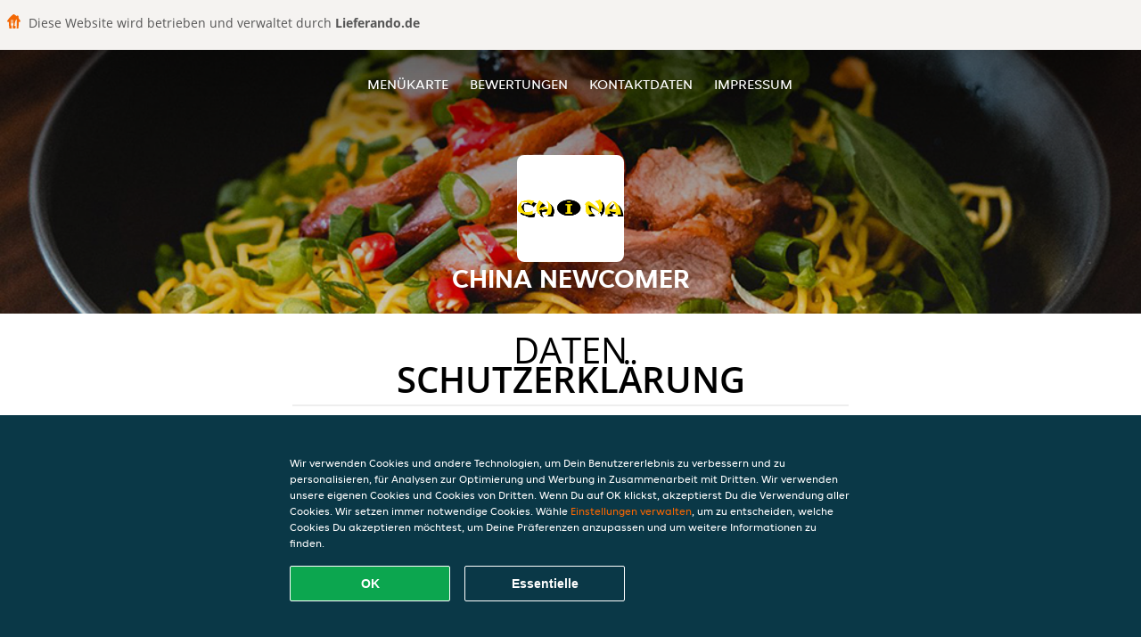

--- FILE ---
content_type: text/html; charset=utf-8
request_url: https://www.china-newcomer-muelheim-an-der-ruhr.de/privacystatement
body_size: 13688
content:
<!DOCTYPE html>
<html itemscope="itemscope" itemtype="http://schema.org/WebPage" lang="de"
      xml:lang="de" xmlns="http://www.w3.org/1999/xhtml">
<head>
    <title>China Newcomer - Essen online bestellen in Mülheim an der Ruhr</title>
    <meta name="description" content="Wähle deine Lieblingsgerichte von der China Newcomer Speisekarte in Mülheim an der Ruhr und bestelle einfach online. Genieße leckeres Essen, schnell geliefert!"/>
    <meta name="keywords" content="China Newcomer, China Newcomer, Essen bestellen, China Newcomer Mülheim an der Ruhr, Essen liefern, Chinesisch, Curry, Asiatisch"/>
    <meta http-equiv="content-type" content="text/html; charset=UTF-8"/>
    <meta name="theme-color" content="#55ADDE"/>
    <meta name='viewport' content='width=device-width, initial-scale=1.0, maximum-scale=1.0, user-scalable=0'/>
    <meta name="showOrderModule" content="true" />
    <meta name="orderUrl" content="http://www.lieferando.de/china-newcomer">
    <meta name="orderButtonText" content="Online Essen bestellen">
    <link rel="shortcut icon" href="/favicon.ico"/>
    <link rel="stylesheet" type="text/css" href="/style/style.css?v=4bfb2c59074dd3c0ca663eae42c9dbab&amp;reset=1&w0lk8RxQJ"/>
    <link rel="stylesheet" type="text/css" href="/assets/css/takeaway.css?w0lk8RxQJ"/>
    <link rel="stylesheet" type="text/css" href="/font-awesome/css/font-awesome.min.css?w0lk8RxQJ"/>
        <script src="/js/cookie-helper.js" type="application/javascript"></script>
    <script src="/js/jquery-3.1.1.min.js?w0lk8RxQJ"></script>
    <script src="/assets/js/app.js?w0lk8RxQJ"></script>
        <script>
        var site = {
            aPath: '/',
            local: '//',
            language: 'de',
            path : '/',
            domain : 'lieferando.de',
            cc : '2',
            tz : 'Europe/Berlin',
            tzData : 'Europe/Berlin|CET CEST CEMT|-10 -20 -30|01010101010101210101210101010101010101010101010101010101010101010101010101010101010101010101010101010101010101010101010101010101010101010101010|-2aFe0 11d0 1iO0 11A0 1o00 11A0 Qrc0 6i00 WM0 1fA0 1cM0 1cM0 1cM0 kL0 Nc0 m10 WM0 1ao0 1cp0 dX0 jz0 Dd0 1io0 17c0 1fA0 1a00 1ehA0 1a00 1cM0 1cM0 1cM0 1cM0 1cM0 1cM0 1cM0 1fA0 1cM0 1cM0 1cM0 1cM0 1cM0 1cM0 1cM0 1cM0 1cM0 1cM0 1cM0 1fA0 1cM0 1cM0 1cM0 1cM0 1cM0 1cM0 1cM0 1cM0 1cM0 1cM0 1fA0 1o00 11A0 1o00 11A0 1o00 11A0 1qM0 WM0 1qM0 WM0 1qM0 11A0 1o00 11A0 1o00 11A0 1qM0 WM0 1qM0 WM0 1qM0 WM0 1qM0 11A0 1o00 11A0 1o00 11A0 1qM0 WM0 1qM0 WM0 1qM0 11A0 1o00 11A0 1o00 11A0 1o00 11A0 1qM0 WM0 1qM0 WM0 1qM0 11A0 1o00 11A0 1o00 11A0 1qM0 WM0 1qM0 WM0 1qM0 11A0 1o00 11A0 1o00 11A0 1o00 11A0 1qM0 WM0 1qM0 WM0 1qM0 11A0 1o00 11A0 1o00 11A0 1qM0 WM0 1qM0 WM0 1qM0 WM0 1qM0 11A0 1o00 11A0 1o00|41e5',
            cookieWall: true,
            forceGeo: false,
        }
    </script>
</head>

<body class="servicepage">
    <div class="powerbyheader">
        <div class="image">
            <img src="/tpl/templaterevamped/images/home.svg" alt="Lieferando logo"/>
        </div>
        <div class="text">
            Diese Website wird betrieben und verwaltet durch <p>Lieferando.de</p>
        </div>
    </div>
<div class="header">
    <div id="navigationopenbutton" class="menubutton"><i class="fa fa-bars fa-2x" aria-hidden="true"></i></div>

    <div class="nav">
        <div id="navigationclosebutton" class="menubutton"><i class="fa fa-close fa-2x" aria-hidden="true"></i></div>
        <div class="nav-wrapper">
            <ul>
                <li><a href="/" title="Die Menükarte von China Newcomer ansehen">Menükarte</a></li>
<li><a href="/review" title="Bewertungen zu China Newcomer ansehen">Bewertungen</a></li>
<li><a href="/contact" title="Nehmen Sie Kontakt mit China Newcomer auf">Kontaktdaten</a></li>
<li><a href="/colofon" title="">Impressum</a></li>
            </ul>
        </div>
    </div>
</div>
<div class="templaterevamped-hero">
    <div class="templaterevamped-header">
        <div class="restaurantlogo">
            <img src="//static.lieferando.de/images/restaurants/de/P7771N/logo_465x320.png">
        </div>
        <h1>
            CHINA NEWCOMER        </h1>
    </div>
</div>
<div class="full privacystatement">
	<div class="specials clearfix">
		<h1 class="title"><span>Daten</span>schutzerklärung</h1>
    <h1>
    Datenschutzerklärung für Kunden
</h1>

<p class="termsandconditions">
    Diese Datenschutzerklärung („Erklärung“) erklärt, wie Takeaway.com Group B.V. und seine Tochtergesellschaften und verbundenen Unternehmen („JET“, „wir“, „uns“ oder „unser“) personenbezogene Daten erheben, verwenden, offenlegen, und anderweitig verarbeiten und gilt für die Verarbeitung personenbezogener Daten von Kunden, die eine unserer Plattformen oder eines unserer Produkte nutzen – einschließlich der Webseite für Bestellungen, App, Plattform und Produkte, JETs Plattform, Produkte und Dienste für Unternehmen („JET for Business“) (zusammen die „Dienste“) – um Bestellungen bei einem Restaurantpartner, Lebensmittelgeschäft, Gemischtwarenladen oder einem anderen Geschäftspartner („Partner“) aufzugeben, der über unsere Dienste Produkte oder Dienstleistungen zur Lieferung anbietet.
</p>
<p class="termsandconditions">
    Wir können deine personenbezogenen Daten nutzen, um Lieferdienste für Bestellungen bereitzustellen, die auf der Webseite, in der App oder auf der Bestellplattform des Partners aufgegeben werden. Unter diesen Umständen verarbeiten wir Daten, die wir von diesem/diesen Partner(n) erhalten haben, in Übereinstimmung mit dieser Erklärung. 
</p>
<p class="termsandconditions">
    Diese Erklärung gilt auch für die Verarbeitung der personenbezogenen Daten aller zugewiesenen Mitarbeiter und Benutzer aller Kunden, die eines unserer Produkte und eine unserer JET for Business-Plattformen nutzen.
</p>
<p class="termsandconditions">
    Wir bei JET verpflichten uns, die Privatsphäre aller Personen unserer Gemeinschaft zu schützen.
</p>

<h2 class="termsandconditions">
    Welche personenbezogenen Daten verwenden wir und aus welchem Grund
</h2>

<p class="termsandconditions">
    Personenbezogene Daten, in dieser Erklärung auch als „deine Daten“ bezeichnet, sind alle Informationen oder Sets von Informationen, über die wir dich direkt oder indirekt persönlich identifizieren können, insbesondere durch Bezugnahme auf eine Kennung, z. B. Vor- und Nachname, E-Mail-Adresse usw. Der Begriff umfasst keine Daten, bei denen jegliche Bezugnahme auf deine Identität entfernt wurde (anonyme Daten).
</p>
<p class="termsandconditions">
    Wann immer du über unsere Dienste mit JET interagierst, erfassen und verarbeiten wir deine personenbezogenen Daten. JET kann deine personenbezogenen Daten für die folgenden Zwecke verarbeiten:
</p>

<p>
    1. <i>Bestellvorgang</i>
</p>

<p class="termsandconditions">
    Wir verarbeiten die personenbezogenen Daten, die du uns zur Verfügung stellst, wenn du deine Bestellung aufgibst. Diese personenbezogenen Daten sind erforderlich, um deine Bestellung auszuführen, deine Bestellung zu bestätigen und deine Bestellung, Zahlung und eine mögliche Rückerstattung zu bewerten. Deine Informationen (z. B. die Artikel, die du deinem Warenkorb hinzufügst) ermöglichen es uns, deine Bestellung zu bearbeiten und dir eine genaue Rechnung zuzusenden. Zudem ermöglichen sie es uns und allen Partnern, bei denen du eine Bestellung aufgibst, dich bei Bedarf zu kontaktieren. Einige Partner auf unserer Plattform nutzen unsere externen Lieferunternehmen, die deine Informationen verwenden können, um dir Statusaktualisierungen zur Lieferung deiner Bestellung zukommen zu lassen. Abhängig von den Umständen können wir uns auf deine Einwilligung oder die Tatsache beziehen, dass die Verarbeitung zur Erfüllung eines Vertrags mit dir oder zur Einhaltung von Gesetzen erforderlich ist. Im Rahmen des Bestellprozesses können wir die folgenden personenbezogenen Daten verarbeiten:
</p>

<ul>
    <li>Name</li>
    <li>Adressdaten</li>
    <li>Kontaktdaten</li>
    <li>Bestellungs- und Transaktionsdaten</li>
    <li>Zahlungsdaten</li>
</ul>

<p class="termsandconditions">
    Im Rahmen unserer Dienste verkaufen wir über unsere Partner möglicherweise Produkte, die sensible personenbezogene Daten offenlegen können, wie z. B. gesundheitsbezogene Informationen (Allergien oder Ernährungsanforderungen), Informationen über deine Religion (z. B. dass du nur Halal-Lebensmittel isst), Informationen über deinen Gesundheitszustand (z. B. Medikamente, Arzneimittel, medizinische Geräte, medizinische Cremes, Nahrungsergänzungsmittel oder pflanzliche/homöopathische Produkte) oder über deine sexuelle Orientierung. Wir erfassen und verarbeiten diese Daten im Rahmen deiner Bestellung mit deiner Einwilligung.
</p>

<p class="termsandconditions">
    Wir können auch Produkte oder Dienstleistungen mit Altersbeschränkung anbieten. Zur Einhaltung unserer gesetzlichen Verpflichtungen gemäß des geltenden Rechts müssen wir im Vorfeld des Verkaufs und der Lieferung solcher Produkte oder Dienstleistungen möglicherweise dein Alter und deine Identität überprüfen. Zu diesem Zweck können wir dich um Vorlage eines gültigen, staatlich ausgestellten Ausweisdokuments bitten. Bitte beachte, dass JET, falls du dich weigerst, ein Ausweisdokument zu übermitteln, nicht verpflichtet ist, dir die Produkte oder Dienstleistungen bereitzustellen.
</p>
<p>
    2. <i>Partner- und Fahrerbewertungen</i>
</p>

<p class="termsandconditions">
    Im Nachgang an deine Bestellung wirst du von den Partnern oder Fahrern möglicherweise gebeten, eine Bewertung abzugeben und wir bieten dir eventuell ebenfalls die Möglichkeit, Partner und/oder Fahrer zu bewerten. Abhängig von den Umständen können wir uns auf deine Einwilligung oder die Tatsache beziehen, dass die Verarbeitung zur Erfüllung eines Vertrags mit dir oder zur Einhaltung von Gesetzen erforderlich ist.
</p>

<p class="termsandconditions">
    JET verarbeitet die personenbezogenen Daten, die du bei der Einreichung einer Bewertung angibst. Du kannst deine Einwilligung widerrufen, indem du uns kontaktierst. Wenn du die Bewertung eines Partners und/oder eines Fahrers postest, können wir die folgenden personenbezogenen Daten verarbeiten:
</p>

<ul>
    <li>Name</li>
    <li>Kontaktangaben</li>
    <li>Bewertung</li>
</ul>

<p class="termsandconditions">
Wenn deine Bewertung veröffentlicht wird, können die Bewertung und dein Vorname Fahrern, Partnern und/oder der Öffentlichkeit zur Verfügung gestellt werden.
</p>

<p>
    3. <i>Kundendienst und Support</i>
</p>

<p class="termsandconditions">
    Wenn du unseren Kundendienst kontaktierst, nutzen wir die von dir bereitgestellten personenbezogenen Daten, um deine Frage zu beantworten oder deine Beschwerde zu bearbeiten. Wir können personenbezogene Daten im Rahmen von Anrufaufzeichnungen erfassen, um Kundenservice bereitzustellen; hierzu zählt auch die Untersuchung und Behebung von Benutzerbedenken und die Überwachung und Verbesserung unserer Kundenservice-Antworten und -Prozesse.
</p>

<p class="termsandconditions">
    Außerdem können wir deine personenbezogenen Daten erheben, wenn du uns eine Mitteilung machst, um auf das Vorhandensein eines Artikels in unseren Diensten hinzuweisen, den du im Sinne der EU-Verordnung 2022/2065 des Europäischen Parlaments und des Rates („Digital Services Act“) als „illegalen Inhalt“ betrachtest, um dir Zugang zu einem internen System zur Beschwerdebearbeitung zu bieten und/oder um gemäß dem Digital Services Act erforderliche Aussetzungs- und Schutzmaßnahmen gegen den Missbrauch unserer Dienste zu ergreifen.
</p>

<p class="termsandconditions">
    Abhängig von den Umständen können wir uns auf deine Einwilligung oder die Tatsache beziehen, dass die Verarbeitung zur Erfüllung eines Vertrags mit dir oder zur Einhaltung von Gesetzen erforderlich ist. Für Zwecke des Kundenservice können wir die folgenden personenbezogenen Daten verarbeiten:
</p>

<ul>
    <li>Name</li>
    <li>Adressdaten (sofern zutreffend)</li>
    <li>Kontaktdaten</li>
    <li>Bestellungs- und Transaktionsdaten</li>
    <li>Zahlungsdaten (sofern zutreffend)</li>
    <li>Kommentare (sofern zutreffend)</li>
    <li>Inhalt der Korrespondenzen zwischen dir und dem Kundenservice</li>
    <li>Alle anderen Inhalte, die für die Einhaltung des Digital Services Act erforderlich sein könnten</li>
</ul>

<p>
    4. <i>Kundenkonten</i>
</p>

<p class="termsandconditions">
    Wenn du mit unseren Diensten interagierst, erhältst du die Möglichkeit, entweder über unsere Plattformen oder über soziale Anmeldeportale Dritter (z. B. Apple, Google, Facebook Connect oder andere Plattformen) ein Konto bei uns zu erstellen, wobei die Datenschutzerklärung des jeweiligen Dritten zusätzlich zu dieser Erklärung ebenfalls für dich gilt. Wenn du kein Konto bei uns erstellen möchtest, bieten wir dir die Möglichkeit, mit einem (vorübergehenden) Gastkonto fortzufahren, um deinen Kauf bei uns abzuschließen. Abhängig von den Umständen können wir uns auf deine Einwilligung oder die Tatsache beziehen, dass die Verarbeitung zur Erfüllung eines Vertrags mit dir oder zur Einhaltung von Gesetzen erforderlich ist. Du kannst deine Einwilligung widerrufen und/oder dein Konto löschen lassen, indem du uns kontaktierst. Der Widerruf oder die Löschung deines Kontos können sich negativ auf deine Benutzererfahrung auswirken. Für Zwecke der Kundenkonten können wir die folgenden personenbezogenen Daten verarbeiten:
</p>

<ul>
    <li>Name</li>
    <li>Adressdaten</li>
    <li>Kontaktangaben</li>
    <li>Anmeldeinformationen (gilt für Just Eat for Business)</li>
</ul>

<p>
    5. <i>Treueprogramme (in den entsprechenden Märkten)</i>
</p>

<p class="termsandconditions">
    JET verfügt über mehrere Treueprogramme, die dir Angebote und Rabatte bieten. Wenn du eines unserer Treueprogramme nutzt, verarbeiten wir deine personenbezogenen Daten, um dir die im jeweiligen Treueprogramm festgelegten Rabatte oder Angebote bereitzustellen. Abhängig von den Umständen können wir uns auf deine Einwilligung oder die Tatsache beziehen, dass die Verarbeitung zur Erfüllung eines Vertrags mit dir oder zur Einhaltung von Gesetzen erforderlich ist. Eines unserer Treueprogramme ist der Treueshop, in dem du Angebote von externen Partnern in Anspruch nehmen kannst. Einige der Treueshop-Partner benötigen deine personenbezogenen Daten für Versandzwecke. Wir können die folgenden personenbezogenen Daten verarbeiten, die für den Treueshop und den Versand deiner Bestellung genutzt werden:
</p>

<ul>
    <li>Name</li>
    <li>Adressdaten</li>
    <li>Kontaktangaben</li>
</ul>

<p>
    6. <i>Kundenforschung</i>
</p>

<p class="termsandconditions">
    Um sicherzustellen, dass unsere Dienste auf deine Präferenzen abgestimmt sind und um unsere Dienste und Plattformen zu verbessern, kann JET dich kontaktieren, um Kundenrecherchen durchzuführen, unter anderem beispielsweise anhand von Umfragen. Wir senden dir diese Art von Kommunikation nur, wenn du hierzu im Vorfeld deine Einwilligung gegeben hast, es sei denn, diese ist nach geltendem Recht nicht erforderlich. Die Teilnahme an Umfragen zur Kundenzufriedenheit erfolgt vollkommen freiwillig. Wenn du diese Umfragen nicht erhalten möchtest, kannst du sie in den Nachrichten eigenhändig abbestellen. Für Forschungszwecke können wir die folgenden personenbezogenen Daten verarbeiten:
</p>

<ul>
    <li>Name</li>
    <li>Kontaktangaben</li>
    <li>Bestellungs- und Transaktionsdaten</li>
    <li>Forschungsinput</li>
</ul>

<p>
    7. <i>Marketing</i>
</p>

<p class="termsandconditions">
    Wir verarbeiten deine personenbezogenen Daten auch, um dir (personalisierte) Marketingmitteilungen und Benachrichtigungen zur Verwaltung, Unterstützung, Verbesserung und Entwicklung unserer Dienste zuzusenden. Derartige Nachrichten können die neuesten Nachrichten, Rabatte und Updates zu neuen Partnern sowie andere Kommunikationen beinhalten, die Direktmarketing unterliegen können. Wir beziehen uns hierbei auf deine Einwilligung, es sei denn, deine Einwilligung ist gemäß geltendem Recht nicht erforderlich. Wann immer du deine Präferenzen in Bezug auf den Erhalt solcher Mitteilungen ändern möchtest, kannst du dich über den Abmeldelink in den Nachrichten, in deinen Kontoeinstellungen oder durch Kontaktaufnahme mit uns abmelden. Für Marketingzwecke können wir die folgenden personenbezogenen Daten verarbeiten:
</p>

<ul>
    <li>Name</li>
    <li>Adressdaten</li>
    <li>Kontaktangaben</li>
    <li>Bestellungs- und Transaktionsdaten</li>
    <li>Bewertung(en) (optional)</li>
    <li>Kampagnendaten (optional)</li>
    <li>Geräte-ID</li>
    <li>Cookie- und Technologiedaten</li>
</ul>

<p class="termsandconditions">
    Um deine Benutzererfahrung mit JET zu personalisieren und die Dienste, die wir dir anbieten, zu optimieren, können wir automatisierte Entscheidungsfindung und Profilerstellung für Marketingzwecke nutzen. Weitere Informationen findest du im Abschnitt „Automatisierte Entscheidungsfindung und Profilerstellung“. 
</p>

<p class="termsandconditions">
    Es kann Fälle geben, in denen JET deine personenbezogenen Daten zur Bewerbung von Angeboten, Produkten und Dienstleistungen Dritter verarbeitet. Die Rechtsgrundlage für diese Verarbeitung personenbezogener Daten ist deine Einwilligung, es sei denn, deine Einwilligung ist nach geltendem Recht nicht erforderlich. Wann immer du deine Präferenzen in Bezug auf den Erhalt solcher Mitteilungen ändern möchtest, kannst du dich über den Abmeldelink in den entsprechenden Mitteilungen abmelden oder Mitteilungen per SMS gemäß geltendem Recht abbestellen, indem du mit „STOP“ antwortest. Du kannst auch Marketingnachrichten ablehnen, die per Push-Benachrichtigungen gesendet werden, indem du die entsprechende Genehmigung für unsere App in deinen Telefon- oder Tablet-Einstellungen verweigerst. Dies verhindert jedoch auch, dass du per Push-Benachrichtigung Aktualisierungen zu deinen Bestellungen erhältst.
</p>

<p>
    8. <i>Cookies</i>
</p>

<p class="termsandconditions">
    JET verwendet Cookies oder ähnliche Technologien für funktionale, analytische und Marketingzwecke. Daten, die für Cookie-Zwecke verarbeitet werden, verschieben sich je nach Zweck (funktional, analytisch oder Marketing) und hängen von den von dir festgelegten Präferenzen ab. 
</p>

<p class="termsandconditions">
    Weitere Informationen über unsere Verwendung von Cookies und/oder ähnlichen Technologien findest du in unserer <a href="https://www.lieferando.de/cookiestatement" target="_blank">Cookie-Erklärung</a>. Du kannst deine Cookie-Einstellungen jederzeit über unser Einstellungscenter und/oder deine Einstellungen des Tools ändern, das du zum Browsen nutzt. Bitte beachte, dass das Deaktivieren von Cookies möglicherweise verhindert, dass du einige der Dienste und/oder Funktionen der Webseite nutzen kannst oder deine Benutzererfahrung beeinträchtigt.
</p>

<p>
    9. <i>Betrugsprävention</i>
</p>

<p class="termsandconditions">
    Außerdem verarbeiten wir personenbezogene Daten, um Betrug und andere Formen des Missbrauchs auf und über unsere Dienste zu verhindern. Abhängig von den Umständen können wir uns auf deine Einwilligung oder die Tatsache beziehen, dass die Verarbeitung zur Erfüllung eines Vertrags mit dir oder zur Einhaltung von Gesetzen erforderlich ist. Zu Zwecken der Betrugsprävention können wir die folgenden personenbezogenen Daten verarbeiten:
</p>

<ul>
    <li>Name</li>
    <li>Bestellungs- und Transaktionsdaten</li>
    <li>Zahlungsdaten</li>
    <li>Geräteinformationen</li>
    <li>IP-Adresse</li>
    <li>Browserinformationen</li>
</ul>

<p>
    10. <i>Analytik</i>
</p>

<p class="termsandconditions">
    JET nutzt deine personenbezogenen Daten, um unsere Webseite und unsere Produkt- und Dienstleistungspalette zu verbessern und um unsere Meldepflichten gegenüber Dritten, zu denen möglicherweise auch Werbetreibende zählen, erfüllen zu können. Abhängig von den Umständen können wir uns auf deine Einwilligung oder die Tatsache beziehen, dass die Verarbeitung zur Erfüllung eines Vertrags mit dir oder zur Einhaltung von Gesetzen erforderlich ist. Wir werden sicherstellen, dass die Berichte keine personenbezogenen Daten enthalten, damit die Informationen nicht auf dich zurückgeführt werden können.
</p>

<p>
    11. <i>Kampagnen</i>
</p>

<p class="termsandconditions">
    JET kann in Verbindung mit seinen Diensten bestimmte Kampagnen oder Wettbewerbe starten. Die Teilnahme an JET-Kampagnen oder Wettbewerben erfolgt immer auf freiwilliger Basis. Wir beziehen uns hierbei möglicherweise auf deine Einwilligung, es sei denn, deine Einwilligung ist gemäß geltendem Recht nicht erforderlich. Du kannst deine Einwilligung jederzeit mithilfe der Kontaktdaten, die dir im Rahmen der Kampagne zur Verfügung gestellt wurden oder durch Kontaktaufnahme mit uns widerrufen. 
</p>

<p class="termsandconditions">
    Zu Kampagnezwecken können wir die folgenden personenbezogenen Daten verarbeiten:
</p>

<ul>
    <li>Name</li>
    <li>Kontaktangaben</li>
    <li>Bestell- und Transaktionsdaten (optional)</li>
    <li>Kampagnendaten (optional)</li>
</ul>

<p>
    12. <i>JET for Business</i>
</p>

<p class="termsandconditions">
    Wir verarbeiten personenbezogene Daten, a wenn du dein JET for Business-Guthaben nutzt, um eine Bestellung zu bezahlen, die du über unsere Dienste aufgegeben hast, b) wenn du Produkte und Dienste von JET for Business nutzt oder mit diesen interagierst, c) um die JET for Business-Karte auszustellen und zu versenden und/oder d) um dir dein digitales Guthaben bereitzustellen. Abhängig von den Umständen können wir uns auf deine Einwilligung oder die Tatsache beziehen, dass die Verarbeitung zur Erfüllung eines Vertrags mit dir oder zur Einhaltung von Gesetzen erforderlich ist. In Zusammenhang mit JET for Business können folgende personenbezogene Daten verarbeitet werden:
</p>

<ul>
    <li>Name</li>
    <li>Adressdaten</li>
    <li>Beschäftigungsdaten (Stellenfunktion, Abteilung, Vertragsstunden)</li>
    <li>Kontaktangaben</li>
    <li>Guthaben-Daten</li>
    <li>Bestellungs- und Transaktionsdaten</li>
    <li>Informationen der JET for Business-Karte</li>
    <li>Zahlungsdaten</li>
</ul>

<p class="termsandconditions">
    Die JET for Business Card wird in Partnerschaft mit dem Kartenaussteller und Kartentransaktionsdienstleister Adyen bereitgestellt, der sich auch als unabhängiger Datenverantwortlicher qualifiziert. Die Verarbeitung einiger der oben genannten personenbezogenen Daten durch Adyen ist durch die Datenschutzerklärung von Adyen abgedeckt, die hier eingesehen werden kann <a href="https://www.adyen.com/policies-and-disclaimer/privacy-policy" target="_blank">Datenschutzerklärung von Adyen</a>, und wir empfehlen dir, diese Datenschutzerklärung zu lesen, da sie zusätzlich zu dieser Erklärung gilt.
</p>

<h2 class="termsandconditions">
    Zusätzliche Zwecke
</h2>

<p class="termsandconditions">
    Wir werden deine personenbezogenen Daten ausschließlich für die oben beschriebenen Zwecke nutzen. Wenn wir Daten für einen anderen Zweck nutzen möchten, werden wir angemessene Maßnahmen ergreifen, um dich entsprechend der Bedeutung der von uns vorgenommenen Änderungen zu informieren. Abhängig von den Umständen können wir uns auf deine Einwilligung oder die Tatsache beziehen, dass die Verarbeitung zur Erfüllung eines Vertrags mit dir oder zur Einhaltung von Gesetzen erforderlich ist. 
</p>

<h2 class="termsandconditions">
    Wie wir deine personenbezogenen Daten erheben
</h2>

<p class="termsandconditions">
    Wir erfassen, verarbeiten und speichern deine personenbezogenen Daten sowie personenbezogene Daten über die Geräte, die du nutzt, um zu JET-Plattformen zu navigieren (z. B. deinen Computer, dein Mobiltelefon oder andere Mittel), die du uns bei einer Bestellung, der Erstellung eines Kontos oder anderweitig durch Kontaktaufnahme mit uns zur Verfügung stellst. 
</p>

<p class="termsandconditions">
    Wir verarbeiten personenbezogene Daten, die du freiwillig zur Verfügung stellst, die wir automatisch erfassen und die wir für die in dieser Erklärung beschriebenen Zwecke von externen Quellen erhalten. 
</p>

<ul>
    <li><b>Personenbezogene Daten, die du freiwillig bereitstellst:</b> Wir können personenbezogene Daten von dir erhalten, wenn du deine Bestellung aufgibst, ein Konto bei uns erstellst oder in Zusammenhang mit unseren Diensten deine Marketingpräferenzen oder Kundenbewertungen bereitstellst.</li>
    <li><b>Personenbezogene Daten, die wir automatisch erfassen:</b> Mit deiner vorherigen Einwilligung oder wenn dies nach geltendem Recht zulässig ist, können wir automatisch technische Daten über deine Geräte, Browseraktivitäten und Muster erfassen, während du auf unseren Plattformen browst. Wir nutzen diese personenbezogenen Daten mithilfe von Cookies, Serverprotokollen und anderen, ähnlichen Technologien. Diese Selbstlernalgorithmen generieren Inhalte, die sie anschließend nutzen, um deine Benutzererfahrung zu personalisieren, insbesondere, um die Elemente auszuwählen, an denen du interessiert bist, sowie um die Gesamtoptimierung unserer Dienste zu unterstützen. Weitere Informationen zu unserer Cookie-Richtlinie findest du vorstehend unter (Cookies).
    <br>
Wir können dir gestatten, Social-Media-Webseiten für die Erstellung deines Kontos zu nutzen, oder dein Konto mit der entsprechenden Social-Media-Webseite zu verknüpfen. Diese Social-Media-Webseiten können uns einen automatischen Zugriff auf bestimmte personenbezogene Daten ermöglichen, die sie über dich gespeichert haben (z. B. von dir angesehene Inhalte, von dir gemochte Inhalte und Informationen zu den Werbeanzeigen, die dir angezeigt wurden oder die du möglicherweise angeklickt hast). Wenn wir solche Informationen erhalten, können wir diese Informationen nutzen, um deine Erfahrung mit uns entsprechend deiner Marketingpräferenzen weiter zu personalisieren.
</li>
    <li><b>Personenbezogene Daten, die wir von externen Quellen erhalten:</b> Wir können personenbezogene Daten von externen Quellen erhalten, darunter Werbenetzwerke und Social-Media-Plattformen wie Facebook, oder technische Zahlungs- und Lieferdienstanbieter, die sich außerhalb der EU befinden können, um beispielsweise die Beschaffung unserer Dienste zu unterstützen, die Leistung von Marketingkampagnen für unsere Dienste zu messen und deine Präferenzen besser zu verstehen, damit wir unsere Marketingkampagnen und Dienste entsprechend anpassen können. In Fällen, in denen wir derartige personenbezogenen Daten erhalten können, haben wir im Vorfeld überprüft, ob diese Dritten entweder über deine Einwilligung zur Verarbeitung der Informationen verfügen oder es anderweitig gesetzlich zulässig oder verpflichtend ist, deine personenbezogenen Daten an uns weiterzugeben.</li>
</ul>

<h2 class="termsandconditions">
    Alter   
</h2>

<p class="termsandconditions">
    Unsere Dienste sind nicht für Personen bestimmt, die nach den geltenden lokalen Gesetzen als minderjährig definiert sind, noch beabsichtigen wir, personenbezogene Daten von Besuchern zu erfassen, die das gesetzliche Mindestalter noch nicht erreicht haben. Wir sind jedoch nicht in der Lage, das Alter der Besucher zu überprüfen. Daher raten wir Eltern und/oder Erziehungsberechtigten, die Online-Aktivitäten ihrer Kinder zu überwachen, um zu verhindern, dass ihre personenbezogenen Daten ohne elterliche Zustimmung erhoben werden. Wenn du der Meinung bist, dass wir ohne Einwilligung personenbezogene Daten eines Minderjährigen erhoben haben, kontaktiere uns bitte. Daraufhin werden wir diese Daten löschen.
</p>

<h2 class="termsandconditions">
    Automatisierte Entscheidungsfindung und Profilerstellung
</h2>

<p class="termsandconditions">
    Automatisierte Entscheidungsfindung erfolgt, wenn ein elektronisches System personenbezogene Daten nutzt, um ohne menschliches Eingreifen eine Entscheidung zu treffen. Bei der Erfüllung des Vertrags mit dir und/oder in dem Umfang, der zur Erfüllung unserer Verpflichtungen erforderlich ist oder wenn dies zur Verbesserung unserer Plattformen und Dienste für unser berechtigtes Interesse notwendig ist, nutzt JET automatisierte Entscheidungsfindung und Profilerstellung. So verwendet JET beispielsweise deine Adress- und/oder Standortdaten, um verfügbare Partner in deiner Region auszuwählen. Außerdem nutzen wir automatisierte Entscheidungsfindung auch bei der Erfüllung unserer gesetzlichen Verpflichtungen, um Geldwäsche, Terrorismusfinanzierung und andere Straftaten zu verhindern.
</p>


<p class="termsandconditions">
    Du wirst keinen Entscheidungen unterliegen, die ausschließlich auf Grundlage automatisierter Entscheidungen getroffen werden und erhebliche Auswirkungen auf dich haben, es sei denn, wir verfügen hierfür über eine rechtmäßige Grundlage und haben dich entsprechend informiert. Wenn du dieser Art der Verarbeitung widersprechen möchtest, kannst du uns über unser <a href="https://privacyportal-de.onetrust.com/webform/5fffb107-8d8a-49e5-bdda-be5d78615bc7/5e662c3e-31ca-49fe-a8b1-bfef7431a149" target="_blank">Datenschutzformular</a> kontaktieren. Daraufhin werden wir die Situation neu bewerten und/oder dir weitere Informationen darüber bereitstellen, warum und wie eine solche automatisierte Entscheidung getroffen wurde.
</p>

<h2 class="termsandconditions">
    Fristen für die Aufbewahrung deiner Daten
</h2>

<p class="termsandconditions">
    Wir bewahren deine personenbezogenen Daten nur so lange auf, wie dies zur Erfüllung der Zwecke, für die wir sie erhoben haben – einschließlich der Erfüllung gesetzlicher, steuerlicher und buchhalterischer Pflichten oder Berichtspflichten –, erforderlich ist. Um die entsprechende Aufbewahrungsfrist für personenbezogene Daten zu bestimmen, berücksichtigen wir Menge, Art und Sensibilität der personenbezogenen Daten, das potenzielle Risiko einer Schädigung durch unbefugte Verwendung oder Offenlegung deiner personenbezogenen Daten, die Zwecke, für die wir deine personenbezogenen Daten verarbeiten, und ob wir diese Zwecke auf andere Weise erreichen können, sowie die geltenden gesetzlichen Anforderungen.
</p>

<p class="termsandconditions">
    Unter bestimmten Umständen können wir deine personenbezogenen Daten anonymisieren, sodass sie nicht mehr mit dir in Verbindung gebracht werden können. In diesem Fall dürfen wir diese Informationen auch ohne weitere Benachrichtigung an dich nutzen. 
</p>

<h2 class="termsandconditions">
    Weitergabe deiner personenbezogenen Daten an Partner
</h2>

<p class="termsandconditions">
    Wenn du unsere Bestelldienste nutzt, kann JET deine personenbezogenen Daten (Bestellung, Name, Adresse oder Kontaktdaten) an den von dir ausgewählten Partner weitergeben, damit der Partner deine Bestellung ausliefern und gegebenenfalls Dienstleistungen erbringen kann, z. B. um eine Beschwerde von dir zu bearbeiten. Partner können deine personenbezogenen Daten verarbeiten, um dich zu kontaktieren, wenn dies zur Erfüllung des Vertrags mit dir erforderlich ist.
</p>

<p class="termsandconditions">
    Du bist direkter Kunde des Partners und der Partner trägt daher seine eigene Verantwortung für die Verarbeitung deiner personenbezogenen Daten und hat diesbezüglich seine eigenen Pflichten. Bei Fragen dazu, wie der Partner deine Daten handhabt, empfehlen wir dir, dich direkt an den Partner zu wenden.
</p>

<h2 class="termsandconditions">
    Weitergabe deiner personenbezogenen Daten im Rahmen von JET for Business
</h2>

<p class="termsandconditions">
    Wenn du dein JET for Business-Guthaben nutzt, um für eine Bestellung zu bezahlen, die du über unsere Dienste oder mithilfe der JET for Business-Karte aufgegeben hast, gibt JET zur Erfüllung unseres Vertrags mit dieser Person personenbezogene Daten (wie E-Mail-Adresse und Daten über deine Bestellung und dein Guthaben) an die Person weiter, die dir das Guthaben gewährt (möglicherweise dein Arbeitgeber, Geschäftspartner usw.). Bitte beachte, dass die Person, die dir das Guthaben gewährt, ihre eigene Verantwortung und Verpflichtung in Bezug auf die Verarbeitung und den Schutz deiner personenbezogenen Daten hat. Wenn du Fragen dazu hast, wie deine personenbezogenen Daten von dieser Unternehmenseinheit verwendet werden, wende dich bitte direkt an sie. Die Person, die dir das Guthaben gewährt, gibt auch personenbezogene Daten an uns weiter, damit wir und die Anbieter der JET for Business-Karte Dienste erbringen können.
</p>

<h2 class="termsandconditions">
    Weitergabe deiner personenbezogenen Daten an andere
</h2>

<p class="termsandconditions">
    JET kann im Rahmen der in dieser Erklärung beschriebenen Verarbeitung und/oder um gesetzliche Verpflichtungen zu erfüllen, mit anderen Unternehmen innerhalb der JET-Gruppe sowie sonstigen Dritten zusammenarbeiten. 
</p>

<p class="termsandconditions">
    Diese Konzerngesellschaften und Dritte verarbeiten deine personenbezogenen Daten im Auftrag von uns als Datenverarbeiter oder als autonome Datenverantwortliche (oder in einer Position, wie sie nach geltendem Datenschutzrecht definiert oder bezeichnet wird, einschließlich Konzepten als gleichwertige für den Verantwortlichen oder Auftragsverarbeiter) und haben für die in dieser Erklärung beschriebenen Zwecke Zugriff auf deine personenbezogenen Daten. Wir verlangen von Konzernunternehmen und Dritten, dass sie deine personenbezogenen Daten in Übereinstimmung mit den in dieser Erklärung dargelegten Standards schützen, und wir ergreifen gemäß dem geltenden Datenschutzgesetz angemessene Maßnahmen, um das gleiche Maß an Schutz und Vertraulichkeit zu gewährleisten.
</p>

<p class="termsandconditions">
    Darüber hinaus können wir deine Daten an andere externe Verantwortliche weitergeben, wenn dies nach anwendbarem Recht oder anwendbaren Regelungen (einschließlich einer gerichtlichen Anordnung oder Anfrage einer gesetzlichen Behörde) angemessen oder erforderlich ist oder wenn wir der Ansicht sind, dass eine Offenlegung notwendig ist, um gesetzliche Verpflichtungen zu erfüllen, um gesetzliche Rechte auszuüben, zu begründen oder zu verteidigen oder um die grundlegenden Interessen einer Person zu schützen. Zu diesen externen Verantwortlichen können Strafverfolgungsbehörden gehören. 
</p>

<p class="termsandconditions">
    Wir können deine personenbezogenen Daten in Zusammenhang mit einem Verkauf oder einer Übertragung unserer Vermögenswerte auch an Unternehmen oder potenzielle Käufer aller oder im Wesentlichen aller dieser Vermögenswerte offenlegen.
</p>

<p class="termsandconditions">
    Deine personenbezogenen Daten werden gegebenenfalls an die folgenden Parteien weitergegeben:
</p>

<ul>
    <li>Verbundene Unternehmen, Tochtergesellschaften und/oder Konzerngesellschaften von JET</li>
    <li>Softwareanbieter, wie Anbieter in den Bereichen Software, Hosting, App-Support, Lieferung, Logistik, Informationssicherheit usw.</li>
    <li>Dritte, die verschiedene Aktivitäten zur Förderung, Vermarktung oder Unterstützung unserer Dienste ausführen. Dazu zählen Social-Media-Plattformen wie Facebook, Offshore-Kundenservice, Marketingdienstleister, eCRM-Partner, die unsere Marketing-E-Mails und Push-Benachrichtigungen verwalten, Partner, die dir SMS senden, wenn deine Bestellung unterwegs ist, und Lieferunternehmen, die deine Bestellung an dich liefern.</li>
    <li>Umsetzungspartner</li>
    <li>Händler, Zahlungs- und Kartendienstleister wie Adyen (Bitte beachte die Datenschutzerklärung <a href="https://www.adyen.com/policies-and-disclaimer/privacy-policy" target="_blank">hier</a>) und Marketingdienstleister</li>
    <li>Kundenzufriedenheitsumfragefirmen und/oder Marktforschungsunternehmen</li>
    <li>Treueshop-Partner</li>
    <li>Berater für verschiedene Fachgebiete</li>
    <li>Strafverfolgungs-, Regierungs- oder Aufsichtsbehörden (einschließlich Versicherungsgesellschaften, Visa- und Steuerbehörden) </li>
    <li>Potenzielle Käufer</li>
    <li>Jede andere Drittpartei, vorausgesetzt, du erteilst deine Einwilligung zur Offenlegung</li>
</ul>

<h2 class="termsandconditions">
    Webseiten Dritter
</h2>

<p class="termsandconditions">
    Unsere Webseite kann Links zu Webseiten Dritter enthalten. Bitte beachte beim Zugriff auf solche Webseiten Dritter, dass jede dieser Webseiten über eine eigene Datenschutzerklärung verfügt. Obwohl JET bei der Auswahl von Webseiten, auf die verlinkt werden soll, große Sorgfalt walten lässt, können wir keine Verantwortung für die Art und Weise übernehmen, wie sie mit deinen personenbezogenen Daten umgehen.
</p>

<h2 class="termsandconditions">
    Informationen zur Übermittlung deiner Daten
</h2>

<p class="termsandconditions">
    Wenn du dich im Europäischen Wirtschaftsraum (EWR), Israel, Australien, Neuseeland und Kanada befindest, beachte bitte, dass wir deine personenbezogenen Daten außerhalb des EWR, Israels, Australiens, Neuseelands und Kanadas verarbeiten und/oder übertragen können. Dies kann die Übertragung in andere Rechtsordnungen oder den Zugriff aus anderen Rechtsordnungen umfassen, einschließlich Rechtsordnungen, die möglicherweise kein den lokalen und/oder Datenschutzgesetzen gleichwertiges Schutzniveau bieten („Nicht angemessenes Land“). Wenn wir personenbezogene Daten außerhalb des EWR, Israels, Australiens, Neuseelands und Kanadas übermitteln, werden wir alle geltenden gesetzlichen Verpflichtungen berücksichtigen, die für die Übermittlung personenbezogener Daten relevant sind, und in einem nicht angemessenen Land werden wir uns auf angemessene Sicherheitsvorkehrungen stützen, darunter von der EK genehmigte Standardvertragsklauseln oder andere, gemäß dem geltenden Datenschutzgesetz rechtmäßig verbindliche Übertragungsmechanismen. 
</p>

<h2 class="termsandconditions">
    Rechte an personenbezogenen Daten, Fragen oder Beschwerden
</h2>

<p class="termsandconditions">
    Wir teilen dir mit, dass du in Bezug auf deine personenbezogenen Daten die Rechte ausüben kannst, die durch die geltenden Datenschutzgesetze vorgesehen sind, hierzu gehören: das Recht auf Zugriff, Berichtigung oder Löschung personenbezogener Daten oder Einschränkung oder Widerspruch der Verarbeitung, sowie das Recht auf Datenübertragbarkeit, und das Recht, deine Einwilligung jederzeit zu widerrufen (unbeschadet der Rechtmäßigkeit der Verarbeitung auf Grundlage der vor dem Widerruf erteilten Einwilligung); außerdem hast du das Recht, direkt eine Beschwerde bei einer Aufsichtsbehörde einzureichen.
</p>

<p class="termsandconditions">
    Um deine Rechte auszuüben, kontaktiere uns bitte.
</p>

<p class="termsandconditions">
    Wir werden unser Bestes tun, um deine Anfrage rechtzeitig und kostenlos zu bearbeiten, es sei denn, dies würde einen übermäßigen und unverhältnismäßigen Aufwand erfordern. In bestimmten Fällen können wir dich bitten, deine Identität nachzuweisen, bevor wir auf deine Anfrage reagieren können.
</p>

<p class="termsandconditions">
    Bei Anfragen zur Verarbeitung oder Weitergabe personenbezogener Daten im Zusammenhang mit JET Pay und/oder JET Pay Card wende dich bitte an die Person, die dir das JET Pay-Guthaben gewährt (das kann dein Arbeitgeber, Geschäftspartner usw. sein). Dies ist erforderlich, da JET und die Person, die dir das Guthaben gewährt, eine separate Verantwortung für die Verarbeitung und den Schutz deiner personenbezogenen Daten haben.
</p>

<p class="termsandconditions">
    Solltest du weitere Fragen oder Beschwerden in Bezug auf die Verarbeitung deiner personenbezogenen Daten haben, kontaktieren wir dich gerne. Wir würden uns auch über Tipps oder Vorschläge zur Verbesserung unserer Erklärung freuen.
</p>

<h2 class="termsandconditions">
    Sicherheit
</h2>

<p class="termsandconditions">
    JET nimmt den Schutz personenbezogener Daten sehr ernst und daher ergreifen wir angemessene Maßnahmen, um deine personenbezogenen Daten vor Missbrauch, Verlust, unbefugtem Zugriff, unerwünschter Offenlegung und unbefugter Änderung zu schützen. Wenn du der Meinung bist, dass deine personenbezogenen Daten nicht angemessen geschützt sind oder Hinweise auf Missbrauch vorliegen, kontaktiere uns bitte mithilfe des <a href="https://privacyportal-de.onetrust.com/webform/5fffb107-8d8a-49e5-bdda-be5d78615bc7/5e662c3e-31ca-49fe-a8b1-bfef7431a149" target="_blank">Datenschutzformular</a>.
</p>

<h2 class="termsandconditions">
    So kannst du uns kontaktieren
</h2>

<p class="termsandconditions">
    Soweit nicht anders angegeben, ist Takeaway.com Group B.V. der Verantwortliche für deine personenbezogenen Daten.
</p>

<p class="termsandconditions">
    Wenn du uns kontaktieren musst, um Anfragen zu stellen, oder wenn du Fragen und Bedenken zu dieser Erklärung und/oder unseren Datenschutzpraktiken und Verarbeitungsaktivitäten hast, kontaktiere uns bitte über unser <a href="https://privacyportal-de.onetrust.com/webform/5fffb107-8d8a-49e5-bdda-be5d78615bc7/5e662c3e-31ca-49fe-a8b1-bfef7431a149" target="_blank">Datenschutzformular.</a>
</p>

<p class="termsandconditions">
    Für Just Eat for Business (City Pantry Ltd.) <a href="mailto:dpo@citypantry.com">hier</a>
</p>

<p class="termsandconditions">
    Für Menulog Pty Ltd. kontaktiere uns bitte <a href="mailto:privacy@menulog.com">hier </a>
</p>

<p class="termsandconditions">
    Für Just Eat UK kontaktiere uns bitte <a href="mailto:privacy@just-eat.com">hier</a>
</p>

<p class="termsandconditions">
    Für Takeaway.com Group B.V. <a href="mailto:privacy-concerns@takeaway.com">hier</a>
</p>

<p class="termsandconditions">
Just Eat Takeaway.com Datenschutzbeauftragter – Takeaway.com Group B.V.<br><br>
    Piet Heinkade 61<br>
    1019 GM Amsterdam<br>
    Niederlande
</p>

<h2 class="termsandconditions">
    Aktualisierungen dieser Datenschutzerklärung
</h2>

<p class="termsandconditions">
    Wir können diese Erklärung von Zeit zu Zeit als Reaktion auf sich ändernde rechtliche, technische oder geschäftliche Entwicklungen aktualisieren. Wenn wir unsere Datenschutzerklärung aktualisieren, werden wir angemessene Maßnahmen ergreifen, um dich entsprechend der Bedeutung der von uns vorgenommenen Änderungen zu informieren. Soweit dies nach geltendem Datenschutzrecht erforderlich ist, werden wir deine Einwilligung zu wesentlichen Änderungen dieser Erklärung einholen.
</p>

<p class="termsandconditions">
    Zur Klarstellung sei angemerkt, dass die Verwendung des Begriffs „Partner“ oder eines ähnlichen Ausdrucks in dieser Erklärung keine Partnerschaft, Arbeitgeber-Arbeitnehmer- oder Agenturbeziehung irgendeiner Art zwischen der genannten Partei und JET impliziert oder begründet.
</p>

<p class="termsandconditions">
    Wir empfehlen dir, diese Erklärung regelmäßig im Hinblick auf die neuesten Informationen zu unseren Datenschutzpraktiken zu überprüfen.
</p>

<p class="termsandconditions">
    Falls wir über landessprachliche Versionen dieser Erklärung verfügen, gilt: Im Falle von Konflikten zwischen den verschiedenen Sprachversionen dieser Erklärung hat die englische Version Vorrang.
</p>

<p class="termsandconditions">
    Diese Datenschutzerklärung wird regelmäßig aktualisiert. Letzte Aktualisierung am 08.03.2023
</p>

		</div>
</div>
    <div class="footer dark">
      <div class="affillogo">
        <a href="https://www.lieferando.de/" rel="nofollow">
          <img class="footerlogo" src="/tpl/template1/images/logo/logo_2.png"/>
        </a>
      </div>
      <div class="container">
        <div class="contact">
          <h3>Kontakt</h3>
          <div class="widget" id="address">
		
	<div itemscope itemtype="http://schema.org/Restaurant">
		<h2 itemprop="name">China Newcomer</h2>		
		<div itemprop="address" itemscope itemtype="http://schema.org/PostalAddress"><span itemprop="streetAddress">Aktienstr.&nbsp;288 A</span><br/><span itemprop="postalCode">45473</span>&nbsp;<span itemprop="addressLocality">Mülheim an der Ruhr</span></div><div><br/></div>
				<div itemprop="geo" itemscope itemtype="http://schema.org/GeoCoordinates">
					<meta itemprop="latitude" content="51.4468185" />
					<meta itemprop="longitude" content="6.9096397" />
				</div>
	</div>
</div>        </div>
        <div class="links">
            <h3>Info</h3>
            <a href="//www.china-newcomer-muelheim-an-der-ruhr.de/terms">AGB</a><br/>
            <a href="//www.china-newcomer-muelheim-an-der-ruhr.de/privacystatement">Datenschutzerklärung</a><br/>
            <a href="//www.china-newcomer-muelheim-an-der-ruhr.de/cookiestatement">Verwendung von Cookies</a><br/>
            <a href="//www.china-newcomer-muelheim-an-der-ruhr.de/colofon">Impressum</a><br/>
        </div>
      </div>
    </div>
		<script type="text/javascript" src="/tpl/template1/default.js?w0lk8RxQJ"></script>
		
		<div class="background" style="background-image: url('//static.takeaway.com/images/generic/heroes/261/261_vietnamese_85.jpg');"></div>

        <script>(function(w,d,s,l,i){w[l]=w[l]||[];w[l].push({'gtm.start':
          new Date().getTime(),event:'gtm.js'});var f=d.getElementsByTagName(s)[0],
          j=d.createElement(s),dl=l!='dataLayer'?'&l='+l:'';j.async=true;j.src=
            'https://www.googletagmanager.com/gtm.js?id='+i+dl;f.parentNode.insertBefore(j,f);
        })(window,document,'script','dataLayer','GTM-MLGFNTGL');</script>

        <script>
            window.dataLayer = window.dataLayer || [];
            function gtag() { dataLayer.push(arguments) }

            const addCookieOkEvent = function () {
              const btnElement = document.querySelector('.js-btn-ok')
              if (btnElement instanceof HTMLElement) {
                btnElement.addEventListener('click', function () {
                  gtag('consent', 'update', {
                    ad_storage: 'granted',
                    ad_personalization: 'granted',
                    analytics_storage: 'granted',
                    ad_user_data: 'granted',
                    wait_for_update: 500
                  })

                  window.dataLayer.push({event: 'Pageview'})
                })
              }
            }

            const updateCookieSettingsFn = function () {
                if (typeof window.CookieConsent === 'undefined') {
                    return
                }
                const cookieConsent = window.CookieConsent.getConsent()
                if (
                    cookieConsent === window.CookieConsent.CONSENTS.PERSONAL ||
                    cookieConsent === window.CookieConsent.CONSENTS.ESSENTIAL
                ) {
                  const isPersonal = cookieConsent === window.CookieConsent.CONSENTS.PERSONAL
                  gtag('consent', 'update', {
                    ad_storage: isPersonal ? 'granted' : 'denied',
                    ad_personalization: isPersonal ? 'granted' : 'denied',
                    analytics_storage: isPersonal ? 'granted' : 'denied',
                    ad_user_data: isPersonal ? 'granted' : 'denied',
                    wait_for_update: 500
                  })
                  window.dataLayer.push({event: 'Pageview'})
                }
            }

            window.updateCookieEvent = updateCookieSettingsFn;

            if (typeof window.dataLayer !== 'undefined') {
              const tmsData = { 
                pageData: {"country":"lieferando.de","currency":"EUR","language":"de","pageGroup":"satellite_privacystatement","url":"https:\/\/www.china-newcomer-muelheim-an-der-ruhr.de"},
                transactionData: ""
              }

              window.dataLayer.push({event: 'Pageview', tms_data: tmsData})

              setTimeout(addCookieOkEvent, 500)
            }
        </script>

    <div
        class="cc-banner"
        data-content-text="Wir verwenden Cookies und andere Technologien, um Dein Benutzererlebnis zu verbessern und zu personalisieren, für Analysen zur Optimierung und Werbung in Zusammenarbeit mit Dritten. Wir verwenden unsere eigenen Cookies und Cookies von Dritten. Wenn Du auf OK klickst, akzeptierst Du die Verwendung aller Cookies. Wir setzen immer notwendige Cookies. Wähle {preferencesUrl}Einstellungen verwalten{/preferencesUrl}, um zu entscheiden, welche Cookies Du akzeptieren möchtest, um Deine Präferenzen anzupassen und um weitere Informationen zu finden."
        data-url="/cookiestatement"
        data-url-text="Einstellungen verwalten"
        data-button-text="OK"
        data-hide-link-after-text="true"
        data-button-text-aria="Alle Cookies akzeptieren"
        data-button-essential-package="Essentielle"
        data-button-essential-package-aria="Essentielles Cookie-Paket akzeptieren"
    ></div>
</body>
</html>
<!--templaterevamped--><!--ip-10-14-12-94
-->